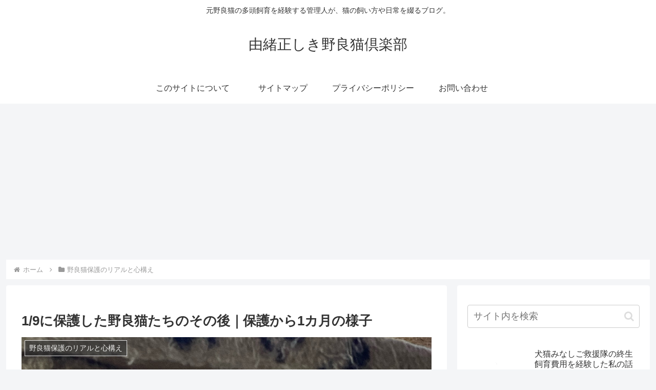

--- FILE ---
content_type: text/html; charset=utf-8
request_url: https://www.google.com/recaptcha/api2/aframe
body_size: 260
content:
<!DOCTYPE HTML><html><head><meta http-equiv="content-type" content="text/html; charset=UTF-8"></head><body><script nonce="jojw8ZP2C_HO6usK9HB5_A">/** Anti-fraud and anti-abuse applications only. See google.com/recaptcha */ try{var clients={'sodar':'https://pagead2.googlesyndication.com/pagead/sodar?'};window.addEventListener("message",function(a){try{if(a.source===window.parent){var b=JSON.parse(a.data);var c=clients[b['id']];if(c){var d=document.createElement('img');d.src=c+b['params']+'&rc='+(localStorage.getItem("rc::a")?sessionStorage.getItem("rc::b"):"");window.document.body.appendChild(d);sessionStorage.setItem("rc::e",parseInt(sessionStorage.getItem("rc::e")||0)+1);localStorage.setItem("rc::h",'1768667030750');}}}catch(b){}});window.parent.postMessage("_grecaptcha_ready", "*");}catch(b){}</script></body></html>

--- FILE ---
content_type: application/javascript; charset=utf-8;
request_url: https://dalc.valuecommerce.com/app3?p=886328133&_s=https%3A%2F%2Fwww.nekoexpress.com%2Fmini-cat-month%2F&vf=iVBORw0KGgoAAAANSUhEUgAAAAMAAAADCAYAAABWKLW%2FAAAAMElEQVQYV2NkFGP4nxG6nUFnqicD41U%2F5v87v4kx1Li9YWDczdX13%2FucG4OfhgEDAAhdDYNqPilUAAAAAElFTkSuQmCC
body_size: 905
content:
vc_linkswitch_callback({"t":"696bb795","r":"aWu3lQANVikDjkQZCooD7AqKCJR0Rw","ub":"aWu3lQAA1U4DjkQZCooFuwqKBtjQVA%3D%3D","vcid":"vFkckyrIBS8bLTLSzC-d7KGKBUX7Kk6GHQELMUt_ggyCKLT0_d7sA6l1pKjfPnbv","vcpub":"0.874025","mini-shopping.yahoo.co.jp":{"a":"2821580","m":"2201292","g":"67b1b8568a"},"shopping.geocities.jp":{"a":"2821580","m":"2201292","g":"67b1b8568a"},"l":4,"shopping.yahoo.co.jp":{"a":"2821580","m":"2201292","g":"67b1b8568a"},"p":886328133,"paypaymall.yahoo.co.jp":{"a":"2821580","m":"2201292","g":"67b1b8568a"},"valuecommerce.ne.jp":{"a":"2803077","m":"4","g":"7713ec9a84"},"s":3501870,"approach.yahoo.co.jp":{"a":"2821580","m":"2201292","g":"67b1b8568a"},"valuecommerce.com":{"a":"2803077","m":"4","g":"7713ec9a84"},"paypaystep.yahoo.co.jp":{"a":"2821580","m":"2201292","g":"67b1b8568a"},"irisplaza.co.jp":{"a":"2429038","m":"2629468","g":"c93597618a"}})